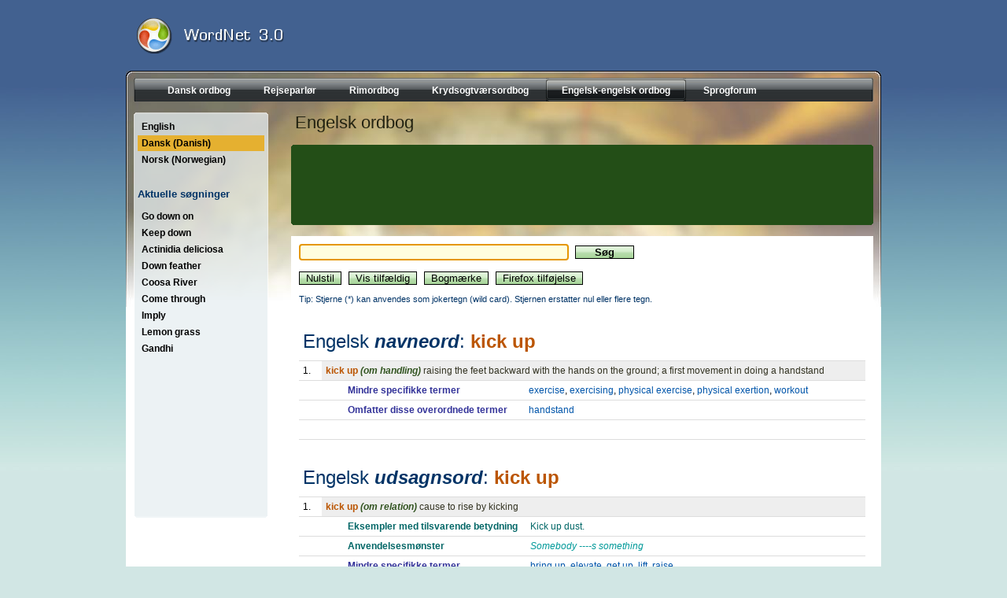

--- FILE ---
content_type: text/html; charset=UTF-8
request_url: https://www.onlineordbog.dk/wordnet/da/e3/kick_up.php
body_size: 3815
content:
<!DOCTYPE html PUBLIC "-//W3C//DTD HTML 4.01 Transitional//EN" "http://www.w3.org/TR/html4/loose.dtd">
<html lang="da">
<head>
<meta http-equiv="Content-Type" content="text/html; charset=iso-8859-1">
<meta name="description" content="Raising the feet backward with the hands on the ground. A first movement in doing a handstand. Cause to rise by kicking. Evoke or provoke to appear or occur.">
<meta name="keywords" content="kick up, call forth, evoke, provoke">
<title>Kick up - Gratis engelsk-engelsk online ordbog med hjælpetekst på dansk - baseret på WordNet 3.0</title><link rel="shortcut icon" href="./../../favicon.ico" type="image/x-icon">
<link rel="icon" href="./../../favicon.ico" type="image/x-icon">
<link href="./../../dict.css" rel="stylesheet" type="text/css">
<LINK REL="stylesheet" HREF="https://www.ddoo.dk/d2_style.css.php" type="text/css">
<script type="text/javascript">
<!--
var SqInputFields = new Array();
SqInputFields[0] = new Object();
SqInputFields[0]["id"] = "query";
SqInputFields[0]["requrl"] = "/wordnet/da/?do=suggest&q=";
var SqCurrentFormName = "f";
var SqGetStopDelay = 1000;
//-->
</script>
<script type="text/javascript" src="./../../suggest.js"></script>
<script type="text/javascript"><!--
function dr() {
	document.location = "./../?do=random";
}
function errorMsg(name,ico,cat)
{
  alert("Netscape 6 eller Mozilla (Firefox) kræves for at installere tilføjelsen: " + name);
}
function addEngine(longname,name,ico,cat)
{
	if ((typeof window.sidebar == "object") && (typeof
	window.sidebar.addSearchEngine == "function"))
	{
		window.sidebar.addSearchEngine(
			"https://www.onlineordbog.dk/plugin/"+name+".src",
			"https://www.onlineordbog.dk/plugin/"+name+"."+ico,
			longname,cat);
//		alert('Download completed');
	}
	else
	{
		errorMsg(longname,ico,cat);
	}
}
//--></script>
<script type="text/javascript" src="./../../dict.js"></script></head>
<body><div class="pcon">
<div style="text-align: center; ">
<div class="tf">



<div id="topsearchbox">

</div>
<script type="text/javascript"><!--
document.getElementById('sbb').className = 'knap';
document.getElementById('sbi').className = 'input';
//--></script>


<div style="padding-top: 23px;margin-left:14px;"><a href="https://www.onlineordbog.dk/wordnet/da/"><img src="https://www.ddoo.dk/images/logo_wordnet.gif" height="45" width="300" border=0 alt=""></a></div>
</div>

<div class="mf mfwordnet">
<div id="orcad2container"><div id="orcad2innercontainer"><div id="orcad2nav" style="text-align: center;"><ul><li><a  href="https://www.ddoo.dk"><span>Dansk ordbog</span></a></li><li><a  href="https://www.parlor.dk"><span>Rejseparlør</span></a></li><li><a  href="https://www.rimordbog.dk"><span>Rimordbog</span></a></li><li><a  href="https://kryds.onlineordbog.dk"><span>Krydsogtværsordbog</span></a></li><li><a class="current" href="https://www.onlineordbog.dk/wordnet/da/"><span>Engelsk-engelsk ordbog</span></a></li><li><a  href="https://www.onlineordbog.dk/sok/"><span>Sprogforum</span></a></li></ul></div></div></div><br style="clear:left;"><div style="float:left; margin-left: 10px; width:171px;"><div class="tsky"></div>

<div class="msky">
<div id="dictmenu"><ul><li><a class="" href="/wordnet/en/e3/kick_up.php" title="Kick up - English">English</a></li><li><a class=" act" href="/wordnet/da/e3/kick_up.php" title="Kick up - Dansk (Danish)">Dansk (Danish)</a></li><li><a class="" href="/wordnet/no/e3/kick_up.php" title="Kick up - Norsk (Norwegian)">Norsk (Norwegian)</a></li></ul><br><h2>Aktuelle s&oslash;gninger</h2><ul><li><a href="./../72/go_down_on.php">Go down on</a></li><li><a href="./../6b/keep_down.php">Keep down</a></li><li><a href="./../e8/actinidia_deliciosa.php">Actinidia deliciosa</a></li><li><a href="./../a2/down_feather.php">Down feather</a></li><li><a href="./../07/coosa_river.php">Coosa River</a></li><li><a href="./../17/come_through.php">Come through</a></li><li><a href="./../aa/imply.php">Imply</a></li><li><a href="./../7e/lemon_grass.php">Lemon grass</a></li><li><a href="./../f1/gandhi.php">Gandhi</a></li></ul></div></div><div class="bsky"></div></div><div style="width: 740px;float: right;margin-right: 10px;">
<h1>Engelsk ordbog</h1>
<div class="d2rc d2rc_tgreen740"></div>
<div style="background-color:#234e17;padding:3px;">
<script type="text/javascript"><!--
google_ad_client = "pub-6364686992520762";
google_alternate_ad_url = "https://www.ddoo.dk/agent_ddoo.php";
google_ad_width = 728;
google_ad_height = 90;
google_ad_format = "728x90_as";
google_ad_type = "text_image";
google_ad_channel ="6153507612";
google_color_link = "CCCC99";
google_color_border = "234e17";
google_color_url = "";
google_color_url = "CCCC00";
google_color_bg = "234e17";
google_color_text = "FFFFFF";
//--></script>
<script type="text/javascript"><!--
google_alternate_ad_url += '?format=' + google_ad_format 
+ '&color_link=' + google_color_link
+ '&color_bg=' + google_color_bg
+ '&color_url=' + google_color_url
+ '&color_text=' + google_color_text
+ '&color_border=' + google_color_border
+ '&language=' + "da"
;
//--></script>
<script type="text/javascript"
  src="https://pagead2.googlesyndication.com/pagead/show_ads.js">
</script>
</div>
<div class="d2rc d2rc_bgreen740"></div>

<br style="clear:left;"><div style="width: 740px;float: right; background: #FFF;" id="resu"><div style="margin: 10px;"><div style="float: right; width: 180px; height: 60px;"><script type="text/javascript"><!--
google_ad_client = "pub-6364686992520762";
google_ad_width = 180;
google_ad_height = 60;
google_ad_format = "180x60_as_rimg";
google_cpa_choice = "CAAQ8YKTlwIaCNI01SdmQpC4KMfbl3Q";
google_ad_channel = "8113626112";
//--></script>
<script type="text/javascript" src="https://pagead2.googlesyndication.com/pagead/show_ads.js">
</script></div><form name="f" action="./../" method="GET"><input autocomplete="off" class="input" onchange="rb();" onkeyup="rb();" type="text" name="q" id="query" size="40" value=""> <input class="knap" type="submit" value="    S&oslash;g    " style="font-weight: bold;"><script type="text/javascript"><!--
document.write("<br><br><input class='knap' name='r' type='button' onclick='document.f.q.value=\"\";rb();document.f.q.focus();' value='Nulstil'>");
document.write(" <input class='knap' type='button' onclick='dr();' value='Vis tilfældig'>");
document.write(" <input class='knap' type='button' onclick='bm();' value='Bogmærke'>");
document.write(" <input class='knap' type='button' onclick='addEngine(\"Onlineordbog.dk WordNet\",\"wordnet.da\",\"png\",\"Dictionaries\");' value='Firefox tilføjelse'>");
sf();rb();initSqSuggest();
//--></script></form><span class="hint"><br>Tip: Stjerne (*) kan anvendes som jokertegn (wild card). Stjernen erstatter nul eller flere tegn.<br></span><br><table cellpadding="0" cellspacing="0" border="0" width="720"><tr><td colspan="4"><h2>Engelsk <b><i>navneord</i></b>: <span class="lemma">kick up</span></h2></td></tr><tr><td width="20">1. </td><td colspan="3" width="700" class="defbg"><span class="lemma">kick up</span> <span class="cat">(om handling)</span> <span class="def">raising the feet backward with the hands on the ground; a first movement in doing a handstand</span></td></tr><tr><td width="20"><br></td><td width="20"><br></td><td class="semh" width="230">Mindre specifikke termer</td><td width="450"><a href="./../97/exercise.php" target="_parent">exercise</a>, <a href="./../da/exercising.php" target="_parent">exercising</a>, <a href="./../f5/physical_exercise.php" target="_parent">physical exercise</a>, <a href="./../3e/physical_exertion.php" target="_parent">physical exertion</a>, <a href="./../7b/workout.php" target="_parent">workout</a></td></tr><tr><td width="20"><br></td><td width="20"><br></td><td class="semh" width="230">Omfatter disse overordnede termer</td><td width="450"><a href="./../82/handstand.php" target="_parent">handstand</a></td></tr><tr><td colspan="4" width="720"><br></td></tr></table><br><table cellpadding="0" cellspacing="0" border="0" width="720"><tr><td colspan="4"><h2>Engelsk <b><i>udsagnsord</i></b>: <span class="lemma">kick up</span></h2></td></tr><tr><td width="20">1. </td><td colspan="3" width="700" class="defbg"><span class="lemma">kick up</span> <span class="cat">(om relation)</span> <span class="def">cause to rise by kicking</span></td></tr><tr><td width="20"><br></td><td width="20"><br></td><td class="samph" width="230">Eksempler med tilsvarende betydning</td><td class="samp" width="450">Kick up dust.<br></td></tr><tr><td width="20"><br></td><td width="20"><br></td><td class="frameh" width="230">Anvendelsesmønster</td><td class="frame" width="450">Somebody ----s something</td></tr><tr><td width="20"><br></td><td width="20"><br></td><td class="semh" width="230">Mindre specifikke termer</td><td width="450"><a href="./../da/bring_up.php" target="_parent">bring up</a>, <a href="./../c9/elevate.php" target="_parent">elevate</a>, <a href="./../d4/get_up.php" target="_parent">get up</a>, <a href="./../96/lift.php" target="_parent">lift</a>, <a href="./../09/raise.php" target="_parent">raise</a></td></tr><tr><td colspan="4" width="720"><br></td></tr><tr><td width="20">2. </td><td colspan="3" width="700" class="defbg"><span class="lemma">kick up</span> <span class="cat">(om tilvejebringelse)</span> <span class="def">evoke or provoke to appear or occur</span></td></tr><tr><td width="20"><br></td><td width="20"><br></td><td class="samph" width="230">Eksempler med tilsvarende betydning</td><td class="samp" width="450">Her behavior provoked a quarrel between the couple.<br></td></tr><tr><td width="20"><br></td><td width="20"><br></td><td class="synh" width="230">Termer med samme betydning (synonymer)</td><td width="450"><a href="./../89/call_forth.php" target="_parent">call forth</a>, <a href="./../07/evoke.php" target="_parent">evoke</a>, <a href="./../b9/provoke.php" target="_parent">provoke</a></td></tr><tr><td width="20"><br></td><td width="20"><br></td><td class="frameh" width="230">Anvendelsesmønster</td><td class="frame" width="450">Somebody ----s something.<br>Something ----s something</td></tr><tr><td width="20"><br></td><td width="20"><br></td><td class="semh" width="230">Mindre specifikke termer</td><td width="450"><a href="./../56/cause.php" target="_parent">cause</a>, <a href="./../d4/do.php" target="_parent">do</a>, <a href="./../09/make.php" target="_parent">make</a></td></tr><tr><td width="20"><br></td><td width="20"><br></td><td class="semh" width="230">Mere specifikke termer</td><td width="450"><a href="./../27/pick.php" target="_parent">pick</a></td></tr><tr><td width="20"><br></td><td width="20"><br></td><td class="semh" width="230">Udsagnsord med lignende betydning</td><td width="450"><a href="./../c3/arouse.php" target="_parent">arouse</a>, <a href="./../da/bring_up.php" target="_parent">bring up</a>, <a href="./../ab/call_down.php" target="_parent">call down</a>, <a href="./../89/call_forth.php" target="_parent">call forth</a>, <a href="./../5a/conjure.php" target="_parent">conjure</a>, <a href="./../7a/conjure_up.php" target="_parent">conjure up</a>, <a href="./../07/evoke.php" target="_parent">evoke</a>, <a href="./../5f/invoke.php" target="_parent">invoke</a>, <a href="./../6b/put_forward.php" target="_parent">put forward</a>, <a href="./../09/raise.php" target="_parent">raise</a>, <a href="./../7c/stir.php" target="_parent">stir</a></td></tr><tr><td colspan="4" width="720"><br></td></tr></table><br></div></div></div><br style="clear: both;">
<br><br><br><div id="dictbutmen"><br><br></div>

</div><center><br style="clear: both;"><div class="copy">Baseret på WordNet 3.0 copyright &copy; Princeton University.<br>Teknik og design: <a class="link" href="http://www.orcapia.com/">Orcapia v/Per Bang</a>. Dansk bearbejdning: <script type="text/javascript"><!--
eval(unescape('%64%6f%63%75%6d%65%6e%74%2e%77%72%69%74%65%28%27%3c%61%20%63%6c%61%73%73%3d%22%6c%69%6e%6b%22%20%68%72%65%66%3d%22%23%22%20%6f%6e%63%6c%69%63%6b%3d%22%64%6f%63%75%6d%65%6e%74%2e%6c%6f%63%61%74%69%6f%6e%20%3d%20%26%23%30%33%39%3b%6d%61%69%6c%74%6f%3a%69%6e%66%6f%40%64%64%6f%6f%2e%64%6b%26%23%30%33%39%3b%22%3e%50%65%74%65%72%20%4a%65%6e%73%65%6e%3c%2f%61%3e%27%29%3b'));
//--></script><noscript>Peter Jensen</noscript>.<br>2026 <a class="link" href="https://www.onlineordbog.dk">onlineordbog.dk</a></div></center><br></div>
<iframe src="https://www.onlineordbog.dk/wordnet/" width="1" height="1" scrolling="no" frameborder="0"></iframe><script defer src="https://static.cloudflareinsights.com/beacon.min.js/vcd15cbe7772f49c399c6a5babf22c1241717689176015" integrity="sha512-ZpsOmlRQV6y907TI0dKBHq9Md29nnaEIPlkf84rnaERnq6zvWvPUqr2ft8M1aS28oN72PdrCzSjY4U6VaAw1EQ==" data-cf-beacon='{"version":"2024.11.0","token":"cc241fbb87344f0f93cdf077f203fb21","r":1,"server_timing":{"name":{"cfCacheStatus":true,"cfEdge":true,"cfExtPri":true,"cfL4":true,"cfOrigin":true,"cfSpeedBrain":true},"location_startswith":null}}' crossorigin="anonymous"></script>


--- FILE ---
content_type: text/html; charset=utf-8
request_url: https://www.google.com/recaptcha/api2/aframe
body_size: 269
content:
<!DOCTYPE HTML><html><head><meta http-equiv="content-type" content="text/html; charset=UTF-8"></head><body><script nonce="ZRGJTFVheQywGys9Yj1j-w">/** Anti-fraud and anti-abuse applications only. See google.com/recaptcha */ try{var clients={'sodar':'https://pagead2.googlesyndication.com/pagead/sodar?'};window.addEventListener("message",function(a){try{if(a.source===window.parent){var b=JSON.parse(a.data);var c=clients[b['id']];if(c){var d=document.createElement('img');d.src=c+b['params']+'&rc='+(localStorage.getItem("rc::a")?sessionStorage.getItem("rc::b"):"");window.document.body.appendChild(d);sessionStorage.setItem("rc::e",parseInt(sessionStorage.getItem("rc::e")||0)+1);localStorage.setItem("rc::h",'1768626820074');}}}catch(b){}});window.parent.postMessage("_grecaptcha_ready", "*");}catch(b){}</script></body></html>